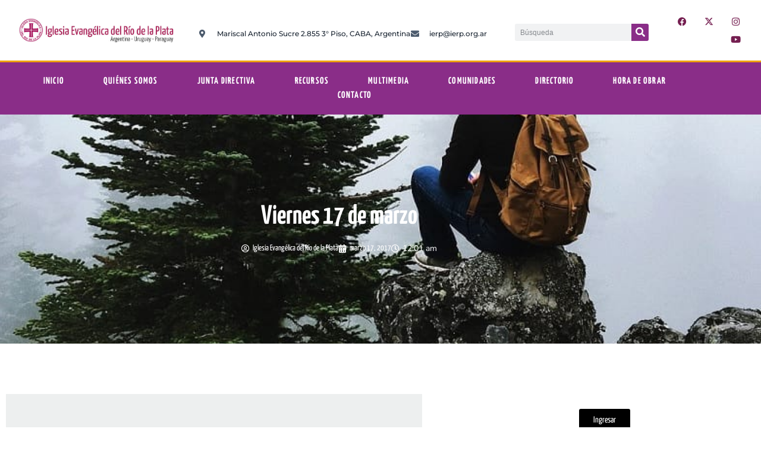

--- FILE ---
content_type: text/html; charset=utf-8
request_url: https://embeds.audioboom.com/posts/5711802-viernes-17-de-marzo/embed/v4?eid=AQAAAMSpyVi6J1cA
body_size: 2498
content:
<!DOCTYPE html>
<html class="js-loading iframed" data-cookie-replicas="[{&quot;type&quot;:&quot;essential&quot;,&quot;status&quot;:&quot;on&quot;},{&quot;type&quot;:&quot;statistics&quot;,&quot;status&quot;:&quot;on&quot;},{&quot;type&quot;:&quot;performance&quot;,&quot;status&quot;:&quot;on&quot;},{&quot;type&quot;:&quot;marketing&quot;,&quot;status&quot;:&quot;on&quot;}]" lang="en">
<head>
<meta charset="utf-8">
<meta content="width=device-width, initial-scale=1.0, minimum-scale=1.0, maximum-scale=1.0, user-scalable=0" name="viewport">
<title>Viernes 17 de marzo</title>
<meta name="csp-nonce" content="kce+JTxPCPVdIgRfaS+XJA==" />

<script nonce="kce+JTxPCPVdIgRfaS+XJA==">window.ABNREUM = {"init":{"distributed_tracing":{"enabled":false},"privacy":{"cookies_enabled":false}},"loader_config":{"accountID":"5202","trustKey":"5202","agentID":"186375","licenseKey":"8a803e7a5d","applicationID":"12190"},"info":{"beacon":"bam.nr-data.net","errorBeacon":"bam.nr-data.net","licenseKey":"8a803e7a5d","applicationID":"12190","sa":1,"transactionName":"dQ1bTBRdCQlURE5AFFQOXEsOWwsCHkUJXxZpB0VRFV0BAA==","queueTime":49,"applicationTime":38,"agent":""}}; window.ABNREUM.init.obfuscate=[{ regex: /([\w-]{16})[\w-]+/g, replacement: "$1***" }];</script>
<link rel="stylesheet" href="/assets/packs/css/audioboom_core-6d56c8e7.css" nonce="kce+JTxPCPVdIgRfaS+XJA==" />
<link rel="stylesheet" href="/assets/packs/css/v4_embed_player-66750c1d.css" nonce="kce+JTxPCPVdIgRfaS+XJA==" />
<script nonce="kce+JTxPCPVdIgRfaS+XJA==">(function(w){
  Object.assign(w, {"boo":{"ENVIRONMENT":"production","HOST":"https://audioboom.com","IMAGE_HOST":"https://audioboom.com","PACKS_URL":"/assets/packs/","gaConfig":{"ga4Profile":"G-TELH26LWRT","host":"audioboom.com"}},"SENTRY_RELEASE":{"id":"190cc8f4db4e479b6c5da5bc48af8691672296f8"}});
  w.catchBootErrors=1;
  var oe=w.onerror;
  w.onerror=function(e){
    if (catchBootErrors) {
      catchBootErrors=0;
      var xhr = new XMLHttpRequest();
      xhr.open("POST", boo.HOST + "/chicken/bbq/scripterror", true);
      xhr.setRequestHeader("Content-Type", "application/x-www-form-urlencoded");
      xhr.send("message="+encodeURIComponent(e || "unknown"));
    }
    oe && oe(e)
  }
})(window);
</script>
<script src="/assets/packs/js/runtime-92fc6f36f0486230eedb.js" nonce="kce+JTxPCPVdIgRfaS+XJA==" defer="defer"></script>
<script src="/assets/packs/js/5361-3ae9bfdcfca5901c488d.js" nonce="kce+JTxPCPVdIgRfaS+XJA==" defer="defer"></script>
<script src="/assets/packs/js/5448-6a9c4f96295afe77c25f.js" nonce="kce+JTxPCPVdIgRfaS+XJA==" defer="defer"></script>
<script src="/assets/packs/js/v4_embed_player-10b806931cc636771802.js" nonce="kce+JTxPCPVdIgRfaS+XJA==" defer="defer"></script>
<link href="https://audioboom.com/posts/5711802-viernes-17-de-marzo" rel="canonical">
<style nonce="kce+JTxPCPVdIgRfaS+XJA==">
.dynamic-embed-bg-fill-color { background-color: #edefef }
.dynamic-embed-link-color { color: #58d1eb }
.dynamic-embed-fore-color { color: white }
.dynamic-embed-mid-to-fore-color { color: gainsboro }
.dynamic-embed-mid-to-back-color { color: grey }
.dynamic-embed-back-color { color: black }

.dynamic-embed-background-fore-color { background-color: white }
.dynamic-embed-background-back-color { background-color: black }

.dynamic-embed-svg-fore-color { fill: white; stroke: white }

.c-v4-track-list a { color: black; border-bottom: 1px solid gainsboro }
.c-v4-track-list a:hover { background-color: white }
.c-v4-track-list li.selected a { background-color: white }

.js-social-sharing-buttons { color: black }

button.v4-embed-play-btn:not(:disabled):not(.disabled):focus .svgplay__play { stroke: #80bdff }
button.v4-embed-play-btn:not(:disabled):not(.disabled):focus .svgplay__pause { stroke: #80bdff }

.c-footer-button { color: black !important; border-color: grey !important }


</style>
<meta name="robots" content="noindex">
</head>
<body class="dynamic-embed-bg-fill-color v4_player false_is_list__player dark_theme full_image" data-color-data="{&quot;link-color&quot;:&quot;#58d1eb&quot;,&quot;back-color&quot;:&quot;black&quot;,&quot;fore-color&quot;:&quot;white&quot;,&quot;mid-to-fore-color&quot;:&quot;gainsboro&quot;,&quot;social-btn-color&quot;:&quot;black&quot;,&quot;mid-to-back-color&quot;:&quot;grey&quot;,&quot;bg-fill-col&quot;:&quot;#edefef&quot;,&quot;theme&quot;:&quot;dark&quot;}" data-ga-vars="{&quot;ga4&quot;:{&quot;logged_in&quot;:&quot;0&quot;,&quot;page_type&quot;:&quot;publishing/show_episode&quot;,&quot;is_https&quot;:&quot;1&quot;,&quot;clip_id&quot;:5711802,&quot;stream_id&quot;:4755634,&quot;category_id&quot;:null},&quot;actions&quot;:null}" data-is-embedded="1" data-page-tag="publishing/show_episode" data-platform-params="{&quot;pl&quot;:2,&quot;pv&quot;:4}" data-reporting-tags="{&quot;stream_id&quot;:4755634}">
<div class="pos-rel" data-embedded-boo="1" data-image-placeholder="/assets/activity_placeholder-ccb32ca7.svg" data-jsclass="ReactBoomEmbedPlayerV4" data-new-clip-store="{&quot;cover&quot;:{&quot;coverTitle&quot;:&quot;&quot;,&quot;coverColor&quot;:&quot;&quot;,&quot;playlistImage&quot;:null,&quot;logoImage&quot;:null,&quot;logoImageLinkURL&quot;:&quot;&quot;},&quot;clips&quot;:[{&quot;author&quot;:null,&quot;clipId&quot;:5711802,&quot;clipURLPriorToLoading&quot;:&quot;https://dts.podtrac.com/redirect.mp3/audioboom.com/posts/5711802.mp3?modified=1576938402\u0026sid=4755634\u0026source=web&quot;,&quot;downloadURL&quot;:null,&quot;duration&quot;:163.814,&quot;embedDisabled&quot;:false,&quot;seasonNumber&quot;:null,&quot;episodeNumber&quot;:null,&quot;formattedDescription&quot;:null,&quot;image&quot;:{&quot;id&quot;:&quot;27396405&quot;,&quot;averageColor&quot;:&quot;#2f312b&quot;,&quot;format&quot;:&quot;jpg&quot;},&quot;recordedAtTs&quot;:1489611170,&quot;staticLink&quot;:&quot;https://audioboom.com/posts/5711802&quot;,&quot;title&quot;:&quot;Viernes 17 de marzo&quot;}],&quot;playlistURL&quot;:null,&quot;pageId&quot;:&quot;v4_embed&quot;,&quot;isChannel&quot;:false,&quot;isPlaylist&quot;:false,&quot;isSingle&quot;:true,&quot;foreColor&quot;:&quot;black&quot;,&quot;logoLinkUrl&quot;:&quot;https://audioboom.com/posts/5711802&quot;,&quot;serviceLinks&quot;:null,&quot;logoFile&quot;:&quot;/assets/ab_logo_standard_icon_new_embed_footer-8348618b.png&quot;,&quot;fullsizeImage&quot;:true,&quot;forceInsetFullsizeImage&quot;:false}" id="v4-embed" style="min-height: 300px; overflow: hidden"></div>
<div data-auto-play-next-item="https://audioboom.com/posts/5721614/embed/hero?playlist_direction=forward&amp;t=0" data-new-clip-store="{&quot;clips&quot;:[{&quot;author&quot;:null,&quot;clipId&quot;:5721614,&quot;clipURLPriorToLoading&quot;:&quot;https://dts.podtrac.com/redirect.mp3/audioboom.com/posts/5721614.mp3?modified=1576931851\u0026sid=4755634\u0026source=web&quot;,&quot;downloadURL&quot;:null,&quot;duration&quot;:179.148,&quot;embedDisabled&quot;:false,&quot;seasonNumber&quot;:null,&quot;episodeNumber&quot;:null,&quot;formattedDescription&quot;:null,&quot;image&quot;:{&quot;id&quot;:&quot;27440366&quot;,&quot;averageColor&quot;:&quot;#9f9b9c&quot;,&quot;format&quot;:&quot;jpg&quot;},&quot;recordedAtTs&quot;:1489802524,&quot;staticLink&quot;:&quot;https://audioboom.com/posts/5721614&quot;,&quot;title&quot;:&quot;Sábado 18 de marzo&quot;}],&quot;playlistURL&quot;:null,&quot;pageId&quot;:&quot;single_embed_next_clip_5711802&quot;,&quot;cover&quot;:{&quot;coverTitle&quot;:&quot;&quot;,&quot;coverColor&quot;:&quot;&quot;,&quot;playlistImage&quot;:null,&quot;logoImage&quot;:null,&quot;logoImageLinkURL&quot;:&quot;&quot;},&quot;isChannel&quot;:false,&quot;isPlaylist&quot;:false,&quot;isSingle&quot;:true}"></div>
<noscript>
<img style="margin: 2px 4px 0 1px; width: 91px; height: 91px" src="/assets/ab-logo-a8dcf10f.svg" />
<a target="_top" href="https://audioboom.com/posts/5711802">Listen on Audioboom</a>

</noscript>
<div id="too-small-warning">
<img style="margin: 2px 4px 0 1px; width: 91px; height: 91px" src="/assets/ab-logo-a8dcf10f.svg" />
<a target="_top" href="https://audioboom.com/posts/5711802">Listen on Audioboom</a>

</div>
<div class="l-fixed-fill-all" id="fallback-error-message">
<img style="margin: 2px 4px 0 1px; width: 91px; height: 91px" src="/assets/ab-logo-a8dcf10f.svg" />
<a target="_top" href="https://audioboom.com/posts/5711802">Listen on Audioboom</a>

</div>

</body>
</html>
